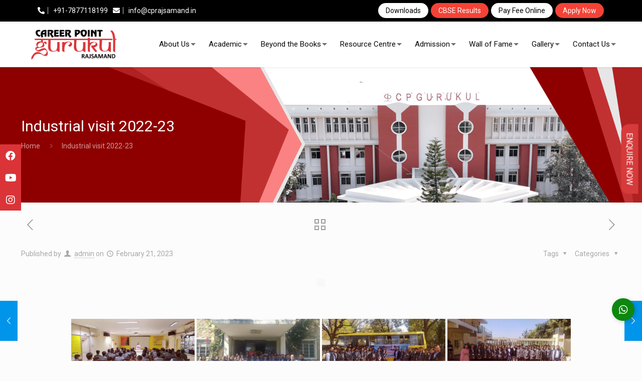

--- FILE ---
content_type: text/html; charset=UTF-8
request_url: https://cprajsamand.in/leads/lead-form/
body_size: 12682
content:
<!DOCTYPE html>
<html lang="en">

<head>
    <meta charset="UTF-8">
    <meta name="viewport" content="width=device-width, initial-scale=1.0">
    <title>Lead Form</title>
    <link href="https://cdn.jsdelivr.net/npm/bootstrap@5.0.2/dist/css/bootstrap.min.css" rel="stylesheet"
        integrity="sha384-EVSTQN3/azprG1Anm3QDgpJLIm9Nao0Yz1ztcQTwFspd3yD65VohhpuuCOmLASjC" crossorigin="anonymous">
    <script src="https://code.jquery.com/jquery-3.7.1.min.js"
        integrity="sha256-/JqT3SQfawRcv/BIHPThkBvs0OEvtFFmqPF/lYI/Cxo=" crossorigin="anonymous"></script>
    <script src="https://cdn.jsdelivr.net/npm/bootstrap@5.0.2/dist/js/bootstrap.bundle.min.js"
        integrity="sha384-MrcW6ZMFYlzcLA8Nl+NtUVF0sA7MsXsP1UyJoMp4YLEuNSfAP+JcXn/tWtIaxVXM" crossorigin="anonymous">
    </script>

    <link href="https://cdn.jsdelivr.net/npm/select2@4.1.0-rc.0/dist/css/select2.min.css" rel="stylesheet" />
    <script src="https://cdn.jsdelivr.net/npm/select2@4.1.0-rc.0/dist/js/select2.min.js"></script>
    <meta content="UnAycVhtKtuJbFPIWdls22JA0vcXH9WyhQkE5aYz" name="csrf-token" />
</head>

<body>


    <style>
        @font-face {
            font-family: "Renfrew";
            src: url('https://cprajsamand.in/leads/Renfrew.ttf') format('truetype');
        }

        .form-sec,
        body .form-sec {
            position: fixed;
            width: 330px !important;
        }

        h3.card-header {
            background-color: #3F51B5;
            padding: 15px;
            color: #fff;
        }

        .card.lead_form {
            border: 0;
        }

        .card.lead_form .card-body {
            background-color: #eef0fc;
        }

        .admission_popup_container {
            border-radius: 15px;
            overflow: hidden;
        }



        .lead_form .form-control {
            height: 36px !important;
            padding: 2px 6px;
            border: 0 !important;
            padding: 2px 13px;
            margin-bottom: 4px;
            border-radius: 40px;
        }

        button#submitForm {
            border-radius: 40px;
            min-width: 106px;
        }
    </style>
    <div class="card lead_form">
        <h3 class="card-header text-center">Enquiry Form </h3>
        <div class="card-body">

            <form action="" id="leadForm">
                <div class="row">
                    
                    <span class="alert d-none col-md-12" id="message">

                    </span>
                    
                    <div class=" col-6">
                        <label for="studentName">Student Name</label>
                        <input type="text" name="studentName" id="studentName" class="form-control">
                    </div>
                    <div class="col-6 col-lg-6">
                        <label for="email">Email</label>
                        <input type="email" name="email" id="email" class="form-control">
                    </div>
                    <div class="col-md-6 col-lg-6">
                        <label for="mobile">Mobile</label>
                        <input type="text" name="mobile" id="mobile" class="form-control">
                    </div>
                    <div class="col-md-12 col-lg-6">
                        <label for="class">Class</label>
                        <select name="class" id="class" class="form-control">
                            <option value=""> Select Class</option>
                            <option value="1">Nursery</option>
                            <option value="2">LKG</option>
                            <option value="3">UKG</option>
                            <option value="4">I</option>
                            <option value="5">II</option>
                            <option value="6">III</option>
                            <option value="7">IV</option>
                            <option value="8">V</option>
                            <option value="9">VI</option>
                            <option value="10">VII</option>
                            <option value="11">VIII</option>
                            <option value="12">IX</option>
                            <option value="13">X</option>
                            <option value="14">XI</option>
                            <option value="15">XII</option>
                        </select>
                    </div>
                    
                        <div class="col-md-12 col-lg-6">
                            <label for="state">State</label>
                            <select name="state" id="state" class="form-control">
                                <option value=""> Select State</option>
                                                                    <option value="1">Andhra Pradesh</option>
                                                                    <option value="2">Arunachal Pradesh</option>
                                                                    <option value="3">Assam</option>
                                                                    <option value="4">Bihar</option>
                                                                    <option value="5">Chhattisgarh</option>
                                                                    <option value="6">Goa</option>
                                                                    <option value="7">Gujarat</option>
                                                                    <option value="8">Haryana</option>
                                                                    <option value="9">Himachal Pradesh</option>
                                                                    <option value="10">Jammu and Kashmir</option>
                                                                    <option value="11">Jharkhand</option>
                                                                    <option value="12">Karnataka</option>
                                                                    <option value="13">Kerala</option>
                                                                    <option value="14">Madhya Pradesh</option>
                                                                    <option value="15">Maharashtra</option>
                                                                    <option value="16">Manipur</option>
                                                                    <option value="17">Meghalaya</option>
                                                                    <option value="18">Mizoram</option>
                                                                    <option value="19">Nagaland</option>
                                                                    <option value="20">Odisha</option>
                                                                    <option value="21">Punjab</option>
                                                                    <option value="22">Rajasthan</option>
                                                                    <option value="23">Sikkim</option>
                                                                    <option value="24">Tamil Nadu</option>
                                                                    <option value="25">Telangana</option>
                                                                    <option value="26">Tripura</option>
                                                                    <option value="27">Uttarakhand</option>
                                                                    <option value="28">Uttar Pradesh</option>
                                                                    <option value="29">West Bengal</option>
                                                                    <option value="30">Andaman and Nicobar
</option>
                                                                    <option value="31">Chandigarh</option>
                                                                    <option value="32">Dadra and Nagar Haveli</option>
                                                                    <option value="33">Daman and Diu</option>
                                                                    <option value="34">Delhi</option>
                                                                    <option value="35">Lakshadweep</option>
                                                                    <option value="36">Puducherry</option>
                                
                            </select>
                        </div>
                        <div class="col-md-12 col-lg-6">
                            <label for="city">City</label>
                            <select name="city" id="city" class="form-control">
                                <option value=""> Select City</option>

                            </select>
                        </div>
                    
                    <div class="col-md-12 col-lg-6 mt-4">
                                                    <div class="g-recaptcha" data-sitekey="6LdOYE4pAAAAADDYY6kMKdG_cawAr2n5FiVaSmoS">
                            </div>
                                            </div>
                </div>
            </form>
            <div class="col-md-12 text-center">
                <button id="submitForm" class="btn btn-primary">Submit</button>
            </div>


        </div>
    </div>
</body>
<script src='https://www.google.com/recaptcha/api.js'></script>
<script>
    $(document)
        .ready(function() {
            $.ajaxSetup({
                headers: {
                    "X-CSRF-TOKEN": $('meta[name="csrf-token"]').attr("content")
                }
            });
            // $("#class").select2();
            // $("#state").select2();
            // $("#city").select2();

            $(document).on('change', '#state', function() {
                $.ajax({
                    type: "POST",
                    url: "https://cprajsamand.in/leads/get-cities",
                    dataType: 'json',
                    data: {
                        state: $(this).val(),
                    },
                    success: function(response) {
                        if (response.status) {
                            $("#city").html(response.option);
                        }
                    }
                })
            });
            $(document).on('click', '#submitForm', function() {
                $.ajax({
                    type: "POST",
                    url: "https://cprajsamand.in/leads/handle-lead",
                    dataType: 'json',
                    data: $("#leadForm").serialize(),
                    beforeSend: function() {
                        $(".is-invalid").removeClass("is-invalid");
                        $(".fv-plugins-message-container").remove();
                        $("#submitForm").attr('disabled', true);
                    },
                    error: function(response) {
                        // console.log(response);
                        $(".is-invalid").removeClass("is-invalid");
                        $(".fv-plugins-message-container").remove();
                        var erroJson = JSON.parse(response.responseText);
                        for (var err in erroJson) {
                            for (var errstr of erroJson[err])
                                $("#" + err + "").addClass("is-invalid");
                            $("#" + err + "").after(
                                "<div class='fv-plugins-message-container invalid-feedback'>" +
                                errstr + "</div>");
                        }
                        $("#submitForm").removeAttr('disabled');
                    },
                    success: function(response) {
                        if (response.status) {
                            $("#message").addClass('alert-success');
                            $("#message").removeClass('alert-danger');
                            $("#message").removeClass('d-none');
                            $("#leadForm").trigger('reset');
                            $("#message").text(response.message);

                        } else {
                            $("#message").addClass('alert-danger');
                            $("#message").removeClass('alert-success');
                            $("#message").removeClass('d-none');
                            $("#message").text(response.message);
                        }
                    }
                })
            });
        })
</script>

</html>


--- FILE ---
content_type: text/html; charset=utf-8
request_url: https://www.google.com/recaptcha/api2/anchor?ar=1&k=6LdOYE4pAAAAADDYY6kMKdG_cawAr2n5FiVaSmoS&co=aHR0cHM6Ly9jcHJhanNhbWFuZC5pbjo0NDM.&hl=en&v=PoyoqOPhxBO7pBk68S4YbpHZ&size=normal&anchor-ms=20000&execute-ms=30000&cb=dvpgenbqylxu
body_size: 49634
content:
<!DOCTYPE HTML><html dir="ltr" lang="en"><head><meta http-equiv="Content-Type" content="text/html; charset=UTF-8">
<meta http-equiv="X-UA-Compatible" content="IE=edge">
<title>reCAPTCHA</title>
<style type="text/css">
/* cyrillic-ext */
@font-face {
  font-family: 'Roboto';
  font-style: normal;
  font-weight: 400;
  font-stretch: 100%;
  src: url(//fonts.gstatic.com/s/roboto/v48/KFO7CnqEu92Fr1ME7kSn66aGLdTylUAMa3GUBHMdazTgWw.woff2) format('woff2');
  unicode-range: U+0460-052F, U+1C80-1C8A, U+20B4, U+2DE0-2DFF, U+A640-A69F, U+FE2E-FE2F;
}
/* cyrillic */
@font-face {
  font-family: 'Roboto';
  font-style: normal;
  font-weight: 400;
  font-stretch: 100%;
  src: url(//fonts.gstatic.com/s/roboto/v48/KFO7CnqEu92Fr1ME7kSn66aGLdTylUAMa3iUBHMdazTgWw.woff2) format('woff2');
  unicode-range: U+0301, U+0400-045F, U+0490-0491, U+04B0-04B1, U+2116;
}
/* greek-ext */
@font-face {
  font-family: 'Roboto';
  font-style: normal;
  font-weight: 400;
  font-stretch: 100%;
  src: url(//fonts.gstatic.com/s/roboto/v48/KFO7CnqEu92Fr1ME7kSn66aGLdTylUAMa3CUBHMdazTgWw.woff2) format('woff2');
  unicode-range: U+1F00-1FFF;
}
/* greek */
@font-face {
  font-family: 'Roboto';
  font-style: normal;
  font-weight: 400;
  font-stretch: 100%;
  src: url(//fonts.gstatic.com/s/roboto/v48/KFO7CnqEu92Fr1ME7kSn66aGLdTylUAMa3-UBHMdazTgWw.woff2) format('woff2');
  unicode-range: U+0370-0377, U+037A-037F, U+0384-038A, U+038C, U+038E-03A1, U+03A3-03FF;
}
/* math */
@font-face {
  font-family: 'Roboto';
  font-style: normal;
  font-weight: 400;
  font-stretch: 100%;
  src: url(//fonts.gstatic.com/s/roboto/v48/KFO7CnqEu92Fr1ME7kSn66aGLdTylUAMawCUBHMdazTgWw.woff2) format('woff2');
  unicode-range: U+0302-0303, U+0305, U+0307-0308, U+0310, U+0312, U+0315, U+031A, U+0326-0327, U+032C, U+032F-0330, U+0332-0333, U+0338, U+033A, U+0346, U+034D, U+0391-03A1, U+03A3-03A9, U+03B1-03C9, U+03D1, U+03D5-03D6, U+03F0-03F1, U+03F4-03F5, U+2016-2017, U+2034-2038, U+203C, U+2040, U+2043, U+2047, U+2050, U+2057, U+205F, U+2070-2071, U+2074-208E, U+2090-209C, U+20D0-20DC, U+20E1, U+20E5-20EF, U+2100-2112, U+2114-2115, U+2117-2121, U+2123-214F, U+2190, U+2192, U+2194-21AE, U+21B0-21E5, U+21F1-21F2, U+21F4-2211, U+2213-2214, U+2216-22FF, U+2308-230B, U+2310, U+2319, U+231C-2321, U+2336-237A, U+237C, U+2395, U+239B-23B7, U+23D0, U+23DC-23E1, U+2474-2475, U+25AF, U+25B3, U+25B7, U+25BD, U+25C1, U+25CA, U+25CC, U+25FB, U+266D-266F, U+27C0-27FF, U+2900-2AFF, U+2B0E-2B11, U+2B30-2B4C, U+2BFE, U+3030, U+FF5B, U+FF5D, U+1D400-1D7FF, U+1EE00-1EEFF;
}
/* symbols */
@font-face {
  font-family: 'Roboto';
  font-style: normal;
  font-weight: 400;
  font-stretch: 100%;
  src: url(//fonts.gstatic.com/s/roboto/v48/KFO7CnqEu92Fr1ME7kSn66aGLdTylUAMaxKUBHMdazTgWw.woff2) format('woff2');
  unicode-range: U+0001-000C, U+000E-001F, U+007F-009F, U+20DD-20E0, U+20E2-20E4, U+2150-218F, U+2190, U+2192, U+2194-2199, U+21AF, U+21E6-21F0, U+21F3, U+2218-2219, U+2299, U+22C4-22C6, U+2300-243F, U+2440-244A, U+2460-24FF, U+25A0-27BF, U+2800-28FF, U+2921-2922, U+2981, U+29BF, U+29EB, U+2B00-2BFF, U+4DC0-4DFF, U+FFF9-FFFB, U+10140-1018E, U+10190-1019C, U+101A0, U+101D0-101FD, U+102E0-102FB, U+10E60-10E7E, U+1D2C0-1D2D3, U+1D2E0-1D37F, U+1F000-1F0FF, U+1F100-1F1AD, U+1F1E6-1F1FF, U+1F30D-1F30F, U+1F315, U+1F31C, U+1F31E, U+1F320-1F32C, U+1F336, U+1F378, U+1F37D, U+1F382, U+1F393-1F39F, U+1F3A7-1F3A8, U+1F3AC-1F3AF, U+1F3C2, U+1F3C4-1F3C6, U+1F3CA-1F3CE, U+1F3D4-1F3E0, U+1F3ED, U+1F3F1-1F3F3, U+1F3F5-1F3F7, U+1F408, U+1F415, U+1F41F, U+1F426, U+1F43F, U+1F441-1F442, U+1F444, U+1F446-1F449, U+1F44C-1F44E, U+1F453, U+1F46A, U+1F47D, U+1F4A3, U+1F4B0, U+1F4B3, U+1F4B9, U+1F4BB, U+1F4BF, U+1F4C8-1F4CB, U+1F4D6, U+1F4DA, U+1F4DF, U+1F4E3-1F4E6, U+1F4EA-1F4ED, U+1F4F7, U+1F4F9-1F4FB, U+1F4FD-1F4FE, U+1F503, U+1F507-1F50B, U+1F50D, U+1F512-1F513, U+1F53E-1F54A, U+1F54F-1F5FA, U+1F610, U+1F650-1F67F, U+1F687, U+1F68D, U+1F691, U+1F694, U+1F698, U+1F6AD, U+1F6B2, U+1F6B9-1F6BA, U+1F6BC, U+1F6C6-1F6CF, U+1F6D3-1F6D7, U+1F6E0-1F6EA, U+1F6F0-1F6F3, U+1F6F7-1F6FC, U+1F700-1F7FF, U+1F800-1F80B, U+1F810-1F847, U+1F850-1F859, U+1F860-1F887, U+1F890-1F8AD, U+1F8B0-1F8BB, U+1F8C0-1F8C1, U+1F900-1F90B, U+1F93B, U+1F946, U+1F984, U+1F996, U+1F9E9, U+1FA00-1FA6F, U+1FA70-1FA7C, U+1FA80-1FA89, U+1FA8F-1FAC6, U+1FACE-1FADC, U+1FADF-1FAE9, U+1FAF0-1FAF8, U+1FB00-1FBFF;
}
/* vietnamese */
@font-face {
  font-family: 'Roboto';
  font-style: normal;
  font-weight: 400;
  font-stretch: 100%;
  src: url(//fonts.gstatic.com/s/roboto/v48/KFO7CnqEu92Fr1ME7kSn66aGLdTylUAMa3OUBHMdazTgWw.woff2) format('woff2');
  unicode-range: U+0102-0103, U+0110-0111, U+0128-0129, U+0168-0169, U+01A0-01A1, U+01AF-01B0, U+0300-0301, U+0303-0304, U+0308-0309, U+0323, U+0329, U+1EA0-1EF9, U+20AB;
}
/* latin-ext */
@font-face {
  font-family: 'Roboto';
  font-style: normal;
  font-weight: 400;
  font-stretch: 100%;
  src: url(//fonts.gstatic.com/s/roboto/v48/KFO7CnqEu92Fr1ME7kSn66aGLdTylUAMa3KUBHMdazTgWw.woff2) format('woff2');
  unicode-range: U+0100-02BA, U+02BD-02C5, U+02C7-02CC, U+02CE-02D7, U+02DD-02FF, U+0304, U+0308, U+0329, U+1D00-1DBF, U+1E00-1E9F, U+1EF2-1EFF, U+2020, U+20A0-20AB, U+20AD-20C0, U+2113, U+2C60-2C7F, U+A720-A7FF;
}
/* latin */
@font-face {
  font-family: 'Roboto';
  font-style: normal;
  font-weight: 400;
  font-stretch: 100%;
  src: url(//fonts.gstatic.com/s/roboto/v48/KFO7CnqEu92Fr1ME7kSn66aGLdTylUAMa3yUBHMdazQ.woff2) format('woff2');
  unicode-range: U+0000-00FF, U+0131, U+0152-0153, U+02BB-02BC, U+02C6, U+02DA, U+02DC, U+0304, U+0308, U+0329, U+2000-206F, U+20AC, U+2122, U+2191, U+2193, U+2212, U+2215, U+FEFF, U+FFFD;
}
/* cyrillic-ext */
@font-face {
  font-family: 'Roboto';
  font-style: normal;
  font-weight: 500;
  font-stretch: 100%;
  src: url(//fonts.gstatic.com/s/roboto/v48/KFO7CnqEu92Fr1ME7kSn66aGLdTylUAMa3GUBHMdazTgWw.woff2) format('woff2');
  unicode-range: U+0460-052F, U+1C80-1C8A, U+20B4, U+2DE0-2DFF, U+A640-A69F, U+FE2E-FE2F;
}
/* cyrillic */
@font-face {
  font-family: 'Roboto';
  font-style: normal;
  font-weight: 500;
  font-stretch: 100%;
  src: url(//fonts.gstatic.com/s/roboto/v48/KFO7CnqEu92Fr1ME7kSn66aGLdTylUAMa3iUBHMdazTgWw.woff2) format('woff2');
  unicode-range: U+0301, U+0400-045F, U+0490-0491, U+04B0-04B1, U+2116;
}
/* greek-ext */
@font-face {
  font-family: 'Roboto';
  font-style: normal;
  font-weight: 500;
  font-stretch: 100%;
  src: url(//fonts.gstatic.com/s/roboto/v48/KFO7CnqEu92Fr1ME7kSn66aGLdTylUAMa3CUBHMdazTgWw.woff2) format('woff2');
  unicode-range: U+1F00-1FFF;
}
/* greek */
@font-face {
  font-family: 'Roboto';
  font-style: normal;
  font-weight: 500;
  font-stretch: 100%;
  src: url(//fonts.gstatic.com/s/roboto/v48/KFO7CnqEu92Fr1ME7kSn66aGLdTylUAMa3-UBHMdazTgWw.woff2) format('woff2');
  unicode-range: U+0370-0377, U+037A-037F, U+0384-038A, U+038C, U+038E-03A1, U+03A3-03FF;
}
/* math */
@font-face {
  font-family: 'Roboto';
  font-style: normal;
  font-weight: 500;
  font-stretch: 100%;
  src: url(//fonts.gstatic.com/s/roboto/v48/KFO7CnqEu92Fr1ME7kSn66aGLdTylUAMawCUBHMdazTgWw.woff2) format('woff2');
  unicode-range: U+0302-0303, U+0305, U+0307-0308, U+0310, U+0312, U+0315, U+031A, U+0326-0327, U+032C, U+032F-0330, U+0332-0333, U+0338, U+033A, U+0346, U+034D, U+0391-03A1, U+03A3-03A9, U+03B1-03C9, U+03D1, U+03D5-03D6, U+03F0-03F1, U+03F4-03F5, U+2016-2017, U+2034-2038, U+203C, U+2040, U+2043, U+2047, U+2050, U+2057, U+205F, U+2070-2071, U+2074-208E, U+2090-209C, U+20D0-20DC, U+20E1, U+20E5-20EF, U+2100-2112, U+2114-2115, U+2117-2121, U+2123-214F, U+2190, U+2192, U+2194-21AE, U+21B0-21E5, U+21F1-21F2, U+21F4-2211, U+2213-2214, U+2216-22FF, U+2308-230B, U+2310, U+2319, U+231C-2321, U+2336-237A, U+237C, U+2395, U+239B-23B7, U+23D0, U+23DC-23E1, U+2474-2475, U+25AF, U+25B3, U+25B7, U+25BD, U+25C1, U+25CA, U+25CC, U+25FB, U+266D-266F, U+27C0-27FF, U+2900-2AFF, U+2B0E-2B11, U+2B30-2B4C, U+2BFE, U+3030, U+FF5B, U+FF5D, U+1D400-1D7FF, U+1EE00-1EEFF;
}
/* symbols */
@font-face {
  font-family: 'Roboto';
  font-style: normal;
  font-weight: 500;
  font-stretch: 100%;
  src: url(//fonts.gstatic.com/s/roboto/v48/KFO7CnqEu92Fr1ME7kSn66aGLdTylUAMaxKUBHMdazTgWw.woff2) format('woff2');
  unicode-range: U+0001-000C, U+000E-001F, U+007F-009F, U+20DD-20E0, U+20E2-20E4, U+2150-218F, U+2190, U+2192, U+2194-2199, U+21AF, U+21E6-21F0, U+21F3, U+2218-2219, U+2299, U+22C4-22C6, U+2300-243F, U+2440-244A, U+2460-24FF, U+25A0-27BF, U+2800-28FF, U+2921-2922, U+2981, U+29BF, U+29EB, U+2B00-2BFF, U+4DC0-4DFF, U+FFF9-FFFB, U+10140-1018E, U+10190-1019C, U+101A0, U+101D0-101FD, U+102E0-102FB, U+10E60-10E7E, U+1D2C0-1D2D3, U+1D2E0-1D37F, U+1F000-1F0FF, U+1F100-1F1AD, U+1F1E6-1F1FF, U+1F30D-1F30F, U+1F315, U+1F31C, U+1F31E, U+1F320-1F32C, U+1F336, U+1F378, U+1F37D, U+1F382, U+1F393-1F39F, U+1F3A7-1F3A8, U+1F3AC-1F3AF, U+1F3C2, U+1F3C4-1F3C6, U+1F3CA-1F3CE, U+1F3D4-1F3E0, U+1F3ED, U+1F3F1-1F3F3, U+1F3F5-1F3F7, U+1F408, U+1F415, U+1F41F, U+1F426, U+1F43F, U+1F441-1F442, U+1F444, U+1F446-1F449, U+1F44C-1F44E, U+1F453, U+1F46A, U+1F47D, U+1F4A3, U+1F4B0, U+1F4B3, U+1F4B9, U+1F4BB, U+1F4BF, U+1F4C8-1F4CB, U+1F4D6, U+1F4DA, U+1F4DF, U+1F4E3-1F4E6, U+1F4EA-1F4ED, U+1F4F7, U+1F4F9-1F4FB, U+1F4FD-1F4FE, U+1F503, U+1F507-1F50B, U+1F50D, U+1F512-1F513, U+1F53E-1F54A, U+1F54F-1F5FA, U+1F610, U+1F650-1F67F, U+1F687, U+1F68D, U+1F691, U+1F694, U+1F698, U+1F6AD, U+1F6B2, U+1F6B9-1F6BA, U+1F6BC, U+1F6C6-1F6CF, U+1F6D3-1F6D7, U+1F6E0-1F6EA, U+1F6F0-1F6F3, U+1F6F7-1F6FC, U+1F700-1F7FF, U+1F800-1F80B, U+1F810-1F847, U+1F850-1F859, U+1F860-1F887, U+1F890-1F8AD, U+1F8B0-1F8BB, U+1F8C0-1F8C1, U+1F900-1F90B, U+1F93B, U+1F946, U+1F984, U+1F996, U+1F9E9, U+1FA00-1FA6F, U+1FA70-1FA7C, U+1FA80-1FA89, U+1FA8F-1FAC6, U+1FACE-1FADC, U+1FADF-1FAE9, U+1FAF0-1FAF8, U+1FB00-1FBFF;
}
/* vietnamese */
@font-face {
  font-family: 'Roboto';
  font-style: normal;
  font-weight: 500;
  font-stretch: 100%;
  src: url(//fonts.gstatic.com/s/roboto/v48/KFO7CnqEu92Fr1ME7kSn66aGLdTylUAMa3OUBHMdazTgWw.woff2) format('woff2');
  unicode-range: U+0102-0103, U+0110-0111, U+0128-0129, U+0168-0169, U+01A0-01A1, U+01AF-01B0, U+0300-0301, U+0303-0304, U+0308-0309, U+0323, U+0329, U+1EA0-1EF9, U+20AB;
}
/* latin-ext */
@font-face {
  font-family: 'Roboto';
  font-style: normal;
  font-weight: 500;
  font-stretch: 100%;
  src: url(//fonts.gstatic.com/s/roboto/v48/KFO7CnqEu92Fr1ME7kSn66aGLdTylUAMa3KUBHMdazTgWw.woff2) format('woff2');
  unicode-range: U+0100-02BA, U+02BD-02C5, U+02C7-02CC, U+02CE-02D7, U+02DD-02FF, U+0304, U+0308, U+0329, U+1D00-1DBF, U+1E00-1E9F, U+1EF2-1EFF, U+2020, U+20A0-20AB, U+20AD-20C0, U+2113, U+2C60-2C7F, U+A720-A7FF;
}
/* latin */
@font-face {
  font-family: 'Roboto';
  font-style: normal;
  font-weight: 500;
  font-stretch: 100%;
  src: url(//fonts.gstatic.com/s/roboto/v48/KFO7CnqEu92Fr1ME7kSn66aGLdTylUAMa3yUBHMdazQ.woff2) format('woff2');
  unicode-range: U+0000-00FF, U+0131, U+0152-0153, U+02BB-02BC, U+02C6, U+02DA, U+02DC, U+0304, U+0308, U+0329, U+2000-206F, U+20AC, U+2122, U+2191, U+2193, U+2212, U+2215, U+FEFF, U+FFFD;
}
/* cyrillic-ext */
@font-face {
  font-family: 'Roboto';
  font-style: normal;
  font-weight: 900;
  font-stretch: 100%;
  src: url(//fonts.gstatic.com/s/roboto/v48/KFO7CnqEu92Fr1ME7kSn66aGLdTylUAMa3GUBHMdazTgWw.woff2) format('woff2');
  unicode-range: U+0460-052F, U+1C80-1C8A, U+20B4, U+2DE0-2DFF, U+A640-A69F, U+FE2E-FE2F;
}
/* cyrillic */
@font-face {
  font-family: 'Roboto';
  font-style: normal;
  font-weight: 900;
  font-stretch: 100%;
  src: url(//fonts.gstatic.com/s/roboto/v48/KFO7CnqEu92Fr1ME7kSn66aGLdTylUAMa3iUBHMdazTgWw.woff2) format('woff2');
  unicode-range: U+0301, U+0400-045F, U+0490-0491, U+04B0-04B1, U+2116;
}
/* greek-ext */
@font-face {
  font-family: 'Roboto';
  font-style: normal;
  font-weight: 900;
  font-stretch: 100%;
  src: url(//fonts.gstatic.com/s/roboto/v48/KFO7CnqEu92Fr1ME7kSn66aGLdTylUAMa3CUBHMdazTgWw.woff2) format('woff2');
  unicode-range: U+1F00-1FFF;
}
/* greek */
@font-face {
  font-family: 'Roboto';
  font-style: normal;
  font-weight: 900;
  font-stretch: 100%;
  src: url(//fonts.gstatic.com/s/roboto/v48/KFO7CnqEu92Fr1ME7kSn66aGLdTylUAMa3-UBHMdazTgWw.woff2) format('woff2');
  unicode-range: U+0370-0377, U+037A-037F, U+0384-038A, U+038C, U+038E-03A1, U+03A3-03FF;
}
/* math */
@font-face {
  font-family: 'Roboto';
  font-style: normal;
  font-weight: 900;
  font-stretch: 100%;
  src: url(//fonts.gstatic.com/s/roboto/v48/KFO7CnqEu92Fr1ME7kSn66aGLdTylUAMawCUBHMdazTgWw.woff2) format('woff2');
  unicode-range: U+0302-0303, U+0305, U+0307-0308, U+0310, U+0312, U+0315, U+031A, U+0326-0327, U+032C, U+032F-0330, U+0332-0333, U+0338, U+033A, U+0346, U+034D, U+0391-03A1, U+03A3-03A9, U+03B1-03C9, U+03D1, U+03D5-03D6, U+03F0-03F1, U+03F4-03F5, U+2016-2017, U+2034-2038, U+203C, U+2040, U+2043, U+2047, U+2050, U+2057, U+205F, U+2070-2071, U+2074-208E, U+2090-209C, U+20D0-20DC, U+20E1, U+20E5-20EF, U+2100-2112, U+2114-2115, U+2117-2121, U+2123-214F, U+2190, U+2192, U+2194-21AE, U+21B0-21E5, U+21F1-21F2, U+21F4-2211, U+2213-2214, U+2216-22FF, U+2308-230B, U+2310, U+2319, U+231C-2321, U+2336-237A, U+237C, U+2395, U+239B-23B7, U+23D0, U+23DC-23E1, U+2474-2475, U+25AF, U+25B3, U+25B7, U+25BD, U+25C1, U+25CA, U+25CC, U+25FB, U+266D-266F, U+27C0-27FF, U+2900-2AFF, U+2B0E-2B11, U+2B30-2B4C, U+2BFE, U+3030, U+FF5B, U+FF5D, U+1D400-1D7FF, U+1EE00-1EEFF;
}
/* symbols */
@font-face {
  font-family: 'Roboto';
  font-style: normal;
  font-weight: 900;
  font-stretch: 100%;
  src: url(//fonts.gstatic.com/s/roboto/v48/KFO7CnqEu92Fr1ME7kSn66aGLdTylUAMaxKUBHMdazTgWw.woff2) format('woff2');
  unicode-range: U+0001-000C, U+000E-001F, U+007F-009F, U+20DD-20E0, U+20E2-20E4, U+2150-218F, U+2190, U+2192, U+2194-2199, U+21AF, U+21E6-21F0, U+21F3, U+2218-2219, U+2299, U+22C4-22C6, U+2300-243F, U+2440-244A, U+2460-24FF, U+25A0-27BF, U+2800-28FF, U+2921-2922, U+2981, U+29BF, U+29EB, U+2B00-2BFF, U+4DC0-4DFF, U+FFF9-FFFB, U+10140-1018E, U+10190-1019C, U+101A0, U+101D0-101FD, U+102E0-102FB, U+10E60-10E7E, U+1D2C0-1D2D3, U+1D2E0-1D37F, U+1F000-1F0FF, U+1F100-1F1AD, U+1F1E6-1F1FF, U+1F30D-1F30F, U+1F315, U+1F31C, U+1F31E, U+1F320-1F32C, U+1F336, U+1F378, U+1F37D, U+1F382, U+1F393-1F39F, U+1F3A7-1F3A8, U+1F3AC-1F3AF, U+1F3C2, U+1F3C4-1F3C6, U+1F3CA-1F3CE, U+1F3D4-1F3E0, U+1F3ED, U+1F3F1-1F3F3, U+1F3F5-1F3F7, U+1F408, U+1F415, U+1F41F, U+1F426, U+1F43F, U+1F441-1F442, U+1F444, U+1F446-1F449, U+1F44C-1F44E, U+1F453, U+1F46A, U+1F47D, U+1F4A3, U+1F4B0, U+1F4B3, U+1F4B9, U+1F4BB, U+1F4BF, U+1F4C8-1F4CB, U+1F4D6, U+1F4DA, U+1F4DF, U+1F4E3-1F4E6, U+1F4EA-1F4ED, U+1F4F7, U+1F4F9-1F4FB, U+1F4FD-1F4FE, U+1F503, U+1F507-1F50B, U+1F50D, U+1F512-1F513, U+1F53E-1F54A, U+1F54F-1F5FA, U+1F610, U+1F650-1F67F, U+1F687, U+1F68D, U+1F691, U+1F694, U+1F698, U+1F6AD, U+1F6B2, U+1F6B9-1F6BA, U+1F6BC, U+1F6C6-1F6CF, U+1F6D3-1F6D7, U+1F6E0-1F6EA, U+1F6F0-1F6F3, U+1F6F7-1F6FC, U+1F700-1F7FF, U+1F800-1F80B, U+1F810-1F847, U+1F850-1F859, U+1F860-1F887, U+1F890-1F8AD, U+1F8B0-1F8BB, U+1F8C0-1F8C1, U+1F900-1F90B, U+1F93B, U+1F946, U+1F984, U+1F996, U+1F9E9, U+1FA00-1FA6F, U+1FA70-1FA7C, U+1FA80-1FA89, U+1FA8F-1FAC6, U+1FACE-1FADC, U+1FADF-1FAE9, U+1FAF0-1FAF8, U+1FB00-1FBFF;
}
/* vietnamese */
@font-face {
  font-family: 'Roboto';
  font-style: normal;
  font-weight: 900;
  font-stretch: 100%;
  src: url(//fonts.gstatic.com/s/roboto/v48/KFO7CnqEu92Fr1ME7kSn66aGLdTylUAMa3OUBHMdazTgWw.woff2) format('woff2');
  unicode-range: U+0102-0103, U+0110-0111, U+0128-0129, U+0168-0169, U+01A0-01A1, U+01AF-01B0, U+0300-0301, U+0303-0304, U+0308-0309, U+0323, U+0329, U+1EA0-1EF9, U+20AB;
}
/* latin-ext */
@font-face {
  font-family: 'Roboto';
  font-style: normal;
  font-weight: 900;
  font-stretch: 100%;
  src: url(//fonts.gstatic.com/s/roboto/v48/KFO7CnqEu92Fr1ME7kSn66aGLdTylUAMa3KUBHMdazTgWw.woff2) format('woff2');
  unicode-range: U+0100-02BA, U+02BD-02C5, U+02C7-02CC, U+02CE-02D7, U+02DD-02FF, U+0304, U+0308, U+0329, U+1D00-1DBF, U+1E00-1E9F, U+1EF2-1EFF, U+2020, U+20A0-20AB, U+20AD-20C0, U+2113, U+2C60-2C7F, U+A720-A7FF;
}
/* latin */
@font-face {
  font-family: 'Roboto';
  font-style: normal;
  font-weight: 900;
  font-stretch: 100%;
  src: url(//fonts.gstatic.com/s/roboto/v48/KFO7CnqEu92Fr1ME7kSn66aGLdTylUAMa3yUBHMdazQ.woff2) format('woff2');
  unicode-range: U+0000-00FF, U+0131, U+0152-0153, U+02BB-02BC, U+02C6, U+02DA, U+02DC, U+0304, U+0308, U+0329, U+2000-206F, U+20AC, U+2122, U+2191, U+2193, U+2212, U+2215, U+FEFF, U+FFFD;
}

</style>
<link rel="stylesheet" type="text/css" href="https://www.gstatic.com/recaptcha/releases/PoyoqOPhxBO7pBk68S4YbpHZ/styles__ltr.css">
<script nonce="fuNmrUHVab_BCiLI7l5Q7A" type="text/javascript">window['__recaptcha_api'] = 'https://www.google.com/recaptcha/api2/';</script>
<script type="text/javascript" src="https://www.gstatic.com/recaptcha/releases/PoyoqOPhxBO7pBk68S4YbpHZ/recaptcha__en.js" nonce="fuNmrUHVab_BCiLI7l5Q7A">
      
    </script></head>
<body><div id="rc-anchor-alert" class="rc-anchor-alert"></div>
<input type="hidden" id="recaptcha-token" value="[base64]">
<script type="text/javascript" nonce="fuNmrUHVab_BCiLI7l5Q7A">
      recaptcha.anchor.Main.init("[\x22ainput\x22,[\x22bgdata\x22,\x22\x22,\[base64]/[base64]/[base64]/ZyhXLGgpOnEoW04sMjEsbF0sVywwKSxoKSxmYWxzZSxmYWxzZSl9Y2F0Y2goayl7RygzNTgsVyk/[base64]/[base64]/[base64]/[base64]/[base64]/[base64]/[base64]/bmV3IEJbT10oRFswXSk6dz09Mj9uZXcgQltPXShEWzBdLERbMV0pOnc9PTM/bmV3IEJbT10oRFswXSxEWzFdLERbMl0pOnc9PTQ/[base64]/[base64]/[base64]/[base64]/[base64]\\u003d\x22,\[base64]\x22,\x22GjvCnRFtIMO2wr1mNsOGwqtqJcKKw4FywrRJHMO/woTDocKNZjkzw7TDscKhHznDpFvCuMOANRHDmjxvCWh9w5fCg0PDkAnDnSsDfnvDvz7CpGhUaBQtw7TDpMORYF7DiWNtCBxkZcO8wqPDlm57w5MLw6Uxw5EtwrzCscKHEBfDicKRwpo0woPDoUIgw6NfKkIQQ23CpHTCsn4qw7snYcOPHAUiw4/Cr8OZwr7DmD8PO8Ozw69Dbl03wqjCmcKgwrfDisO7w5bClcOxw5TDgcKFXmVVwqnCmRB7PAXDgMOkHsOtw5PDvcOiw6tAw7DCvMK8wozCu8KNDl/CuTd/w7LCg2bComHDiMOsw7EyccKRWsKgEEjClC0Bw5HCm8ORwpRjw6vDrMKQwoDDvkIQNcOAwofClcKow51eccO4U1TCiMO+IwbDv8KWf8KFSUdweUdAw54BY3pUQcOJfsK/w4vCrsKVw5YrZcKLQcKEEyJfF8K2w4zDuWTDkUHCvkTClGpgIcKKZsOew65jw40pwo5BICnClsKgaQfDvcKAasKuw6Zlw7htOMKkw4HCvsO0wqbDigHDg8Kcw5LCscKOYn/[base64]/DgHR6OVMxcsKuw6peQAA8IsKRbxzDg8KlLkXCs8KLL8OBOFDDpcKcw6V2JMKjw7RmwrTDrmxpw5nCg2bDhkvCp8KYw5fChzh4BMOsw7oUexfCo8KuB0wBw5MeJsORUTNbdsOkwo1YcMK3w4/Ds0HCscKuwqUQw712GsO0w5AseFkmUxRPw5QyRhnDjHAJw5bDoMKHZXIxYsKKLcK+Gi5vwrTCqVp7VBllH8KVwrnDijo0wqJyw5B7FHTDskjCvcKmCsK+wpTDu8OZwofDlcO5JgHCusK7TSrCjcOXwpNcwoTDrsKHwoJwccO9wp1Awo0Qwp3DnEA3w7JmccO/wpgFN8ORw6DCocOSw6IpwqjDqsOjQMKUw4lswr3CtREDPcOVw7A2w73CpkjCjXnDpQoCwqtfZFzCinrDoAYOwrLDvcOPdgpYw5paJmPCmcOxw4rCvQ/DuDfDrwnCrsOlwoFfw6Acw5/[base64]/[base64]/w5ZOwqULw6LCkmYNG8OCwrfDjXsRw5nCp2zCs8K4NyzChsOCanBJS285HMKjwpLDg0bCisO7w7jDrXnDosOCbjbCgkpVwoYlw4ZdwrTCpsKkwpgmMcKjfD3DgxzCpRDCtjDDpU0wwpDDisKSFQQow4E/[base64]/CrcKZw44lwpwRPALCgsOywqM9ecOEwqAgbsOwSMOtAcOzIjR/w5IbwoMaw5TDqmfCsz/DocOZwpnCicKxKMKVw4XCow7DncOKU8KES3ULT3w/FcKdwo/CrDEAw5nCpHTCsU3CpDpzw73DgcKjw7JIGCokw5LCsnzDk8OJAG4pwq9qXcKbw58Uwpdiw77DumnDlUByw7whwqUxwpXDh8Ouwo3CkMKfw4wBGsKKwqrCvS/DnsOTeV/CozbCn8OnHybCtcKnfnXCoMOSwpErKDQBwqPDglgzF8OPSsObwqHCkWXCisO8e8K1wovDgidCB1nCtxvCu8KnwpFTw7vDl8KxwqbCrDHDgMKFwofDqCo6w7jCmDrDjcKKMygQByjDnsOTez/DicKpwqEiw6PCkV4Gw7pww73CtQvCr8Klw6rCoMOORMOoHsOsLcOXI8Kww61sZcO/[base64]/CoMKzw5hJwp9lNTLDiWNLw4XCjsKGIsK1woXCu8KMwrgILMOmEMKIwrlsw70JbTs4RDrDsMOIw7vDrC/Ct0jDjknDnnYqdk86QiXCi8KJQG4Fw4/Cj8KIwrZfJcOBwpF7YwLCmWodw7zCpcOJw5PDglktcjnCtl9Dw7MTP8OKwrfCnQvDu8O2w5cpwpE+w4I0w7AuwrvDmMO9w5PCncOuBsKIw7Jlw7/CkzEGXMOdDsKjw63DgsKbwqvDpMK9eMKpw7jCiTlswpZFwq1/Uz3Dk3DDtjVjZjMmw4l1Y8O3L8KGw65NSMKpCsOXaCI5w7LCicKrw7XDlVHDjD/[base64]/w4TDmUvCmDbCnW0Nw7PCq8Kmw6LDisK6w4DCiCAAw4EhYcK+BETCsQDDiGEpwqMSBlUSW8KywrpDBH5DeljDvlvDn8KbOMKZSX/[base64]/DlMOvwq4NYcO0CsO4wo3DhcKOwqtuXmU1w44Gw5zCoCHClhAPWx0aLy/CtMKnBMOmwoJ3LcKUZsKgVBpyV8OCDzADwqdCw5UobcKvdcODwqfCp2DCnA0FA8Kjwr3DkDgde8K6LsO0X1EBw5vDlsOwP0fCosKnw40HUCrDnsKpw7FUX8KIfQjDjXhYwo5+wrfDicOdQcOTwqHCu8Kpwp3DuHVsw6zClsK1MRjDnMOIw5ReNMOASw8hf8KLRsOWwp/CqHorZcOTYsOwwp7CgV/CpsKIWcKXKRnCs8KKJcKEwp1EYg4gR8KlGMOiw77Ct8KNwrIzdsKlUsKUw4sWw5PDi8OEQ0fDpQBiw5ZwB3R3w6/DlyPDs8OyYlxxw5EBFwrDuMOzwqPCnMO6wqvChcK4worDmAApwpbCgVnCl8Kxwqk4QwTDnsOdwpvCgMKrwqMbwpLDqhEbT2bDmw3Cu14/SWHDoSoxw5PCpQwCR8OmAF5ES8KAwqHDqsOGw6nDpG8NW8KgJcOsIcO8w7N1K8KCIsOkwrnDs2bCpMONwoZyw4TCqyMzK33DjcOzwrh4AjgMwodnw40OEcKMwp7CuTkww4I+bT/DvMK7wq9XwpnDhcKxe8KNfS9aFi1HasO0w5/[base64]/YQshJMOGw447HsO4VMOwAFjDqnt0ZMKTTCfCh8O8KwrDt8OCwqTDmMKiLMOywrfDqn/[base64]/DkyLCrwFew7zDv8KkwrPCjsOSw6EMWMOsesOxEsKCM2HCrMK/NQJfwpXDl0o+wrwRBxgaImZQw6PCrsOiwrvDuMKTwoh/[base64]/CmcKcwp0CwrkkY8KjVcKJwqbCssKyQhxHwrJNfMOOGMKVw7vCqHxgF8KwwoVDOgInKMOvw5nDhkvCiMOLw4XDiMKcw7XCr8KKM8KHbx8qVW7DusKJw5EKOcOBw4XCh0XCpMOcw4nCrMKJw7TDqsKTw63CqMOhwqEuw4tLwpfDicKPPVTCocKCbxJEw5YGLxM/w5fDg1rCu0rDqcOAwpQWRCfDqzQyw5TCtH/Dn8KucsKYf8KqfhvCnMKGTivDqlA0bMKfeMOTw4YXw7NvMBd5wrF5w5szQ8OkM8KHwpA8OsOtw5rCusKJJwpSw4ZQw6zDogMkw4nCtcKIKD/[base64]/CusKXe8KHU8KKNsKKwr4dw5jDuUAcw59wMjoxw6zDtMOzwqXCtWZPZsOrw6/DssKYPsOOAcKQUjs4w6Z9w5vCiMKYw6DCtcOeFsObwrpowo8IZ8ObwpTCiHFFbsO8TsOxwo9KDXfDqH/DjHvDoRPDpsKXw55ew4/CtsKhw4JUFTHCviXDv0dMw5QaU1PCnknCmMKbw6VWPXUJw6bCmMKyw4PChsK6NSQuw4kxwrACXXtTOMOabB7CrsOJw5vCssOfwoTDiMOmw6nCiBPCmMKxJDTCuX8fEGYawoPDtcKKf8KNWcKVcmfDhMK/wowXQsKneW0qDsOrR8KhX1nCjF/[base64]/w5fChMOMw6DDlsOPw5/DmMOtw7vCrMO1MWwNRnJXw73CoCo/K8OcIsOKccKWwoNKw7vDugxaw7IHwpMJw41MYzM7w54XX2kUFcKYJcOZGWswwr7Dl8O3w6zCthsRc8KRQzrCq8KHHMKaR3HCu8OZwoAJIcOCT8Kow4oPccO2X8Oqw7Bhw6tew63DiMOmw4PDiCzCs8KUwo5XJMOvY8KLI8K7EDjDtcOfEwBSKVQfw492wp/[base64]/w7I6aj/[base64]/CollkaHLDjMOaXMKmwrBWf17Ci8K+SWccwpsXNBoCHk8yworCnsOqw5EgwqTCscKbQsKZIMK8dQ/DkcKPf8KfP8ODwo0jZi7DtsK5HsOQf8Ktwqx8by9kwo/CqgsqH8OKw6rDuMK6wpM1w4XChygkIRVVMMKIBsKcw4I/wqB3JsKUSVJuwqnCrW7CrF/[base64]/[base64]/DgcKxRcKjwrEqw5zDr8KuwpwrwojCrMOgw6pmw55EwqLDtsO4wpzClSzCiEnDmcKjSGfCmcOHG8KzworCsEfClMKfw454WcKZw4QQI8OJScKlwqBSD8KKw7XDrcOccRrCkHvDm3YzwocOeBFKKQXDkV/CjMOpIwNhw4sewrF0w7TDqcKUw4kBCMKqw59bwpQbwr/ClQHDhVDDr8K+w5HDoQzCs8O+w47DuCXChMOAYcKAHTjDhAzCt1HDj8OMCkAYwozDkcO/wrVbVjsdw5LDkyDDjsK3VxDDp8OBwrXDqMOHwr3DhMKTw6gOwqXCnhjCgTvCggPDgMKwbQfDrMKsBcOpbcO5FEtJw5vCkEDDhzwPw5rCrsOzwptKE8O7CgZKL8Kpw7Ebwr/CvsO3EsKafwlIwqrDtmDDk2k2KzHDs8OHwpM8w755wpnCuVzCqcOJYMOKwqAIEMOXM8KswrrDmWAhJsO7bkzCqCnDjzQSbMOgw6jCo2EwLsOCwqpNMcKAXTTCo8KeEMKCYsOFJS7ChsO5NcK/Rl8KOjfDr8KOJcKLwpVOB3dkw6UJXMOjw4PDi8OxZsKfwpEANH/DnxXCkQ5+dcKUAcOlwpbDtx/Dl8OXCsOWISTCtcO3LR4xRDHDmTTChMOYwrPDsBXDmUFBw6R1fEQeDVpYRsK0wq/DmR/[base64]/Dq34PwrTCpcKgw4HDkMKuwo4CwpsNOUsUdsO7w7bDpB/CnmNTRCLDg8OpYsO+wozDlMKyw4DCqMKJw67CsSJcwo1+GcKsRsO0w7vCnUY9wo08QMKMC8ODw53DpMOPwo17G8OZwoo9D8KLXChcw4bCg8Ojwq/DpFMJTXk3b8KwwqzCuzNYw4JEYMO4w7ozRMKrw6vCojtUwrQ/wrZHw5B9wrPCgGnCpsKCLD3Ck1/DjcOXKFTCgcKDP0DCksOsfR8bw5DCql/[base64]/JMOSw4PDiHNKw5NnDzEqw4fDr8KYw6HDtMKXAE3Dnk7DjsKxIjwmKXDDicKZKsObURVsDAQ2D27DuMOSRFgBF1JXwqbDvRHDg8KBw4xdw4zClGoaw6o7wqByaXDDjMOHK8OPwqHClMKsUMO9TcOMEBV8YAA/FmhXwqzCmFXCkUQeJw/[base64]/Dk8KhwotSwqVQI8O8ewrCiBPCskfDm8KDIcOLw6BiN8K4RcOgwrzCksK6G8OUXsKew7jCvWEbD8KuTjnCtkHDkkrDsGoRw7kHK2/DucKlwq7DrcKsDsKPGsKUfcKFRsKZI3lVw6omRmQLwqnCjMOsNxDDg8KlDsOrwqcOwpUqRMKTwpTCssK8A8OvPzzDtMK3GA1Rb33CvBI0w4ACw73DhsKgeMKPSMK2wpFIwpA+KHMXNybDr8OtwpvDh8K/bWRELMO3RCQCw6tfM1dTMsOnQ8OLICPDrBDDkDciwp3CvXTCjyDDt3lqw61DaGNHVMOiScKGBG4GGiEABMO9wrzDvw3DosOxw5fDrSnCocKbwocSPiXCqsK+E8O2Lmh0wop0wqfCpcOZw5LCjsKSwqBKSsOiwqA8M8K5YkVtdUbCkVnCsiLDgcOcwqzDs8Kxwq/Ci1heF8O9QSnCscKmwqB/Z0XDhkfDn0LDv8KYwqrDlMOpw5ZBG1HCrh/[base64]/fRTDvMOFw5EOwprChHRMGSbCuMKHw7kvDsK8bU/CvSHDqmYBwql7SiZSwrUzasObGmPDr1PCjcO7w4dwwpsjw4rCk3nDqcOzwoZDwrB0woQcwqk4ah3ChMK9wqwVAsO7b8K/wpodeCVvZThZXMKyw70IwpjDvHIhw6LDhhwZcsKcKMKsdsKjU8Kyw7UOScOyw55Dwo7DoTxgwr0hFcKFwrM3OmZnwqE/N2nDi3FBwpF+LsKJw4XCqcKdQVZZwpIAMDPCuTfDqsKKw4FUwqVfw5HCuQTCk8OTwqvDgMO6fwACw7bCoBvCmsOrW3fDosOUJMOowrTCgSXCosO+B8OtC3LDsnZowo/[base64]/[base64]/CrHvDgMK/w51cGD7DisKJwoDCoMOiwqnCu8Oww5NfXsOADxw3w4rDicOsGTLCln0wZcOsCXHDocKdwqptFcOhwol3w5nCnsORHxYVw6jCl8K/fmoHw4jDrCrDvFTDo8O/G8O1IwU4w7PDgCLDgRbDqRZgw4FZJsOdw6jDghkRw7Zvwoh5GMOuwopzQnjDvATCiMKhw5QABMKrw6V7w7Rew75rw5Zuwp89wpzCo8KTJwTCsFpkw6Y+wrjDoUfCj3d9w7x3wqN6w7QLwqHDrzsBaMK2RMO3w7DCn8Okwrp7wr/Dk8OTwqHDhmY3wpckw4zDrQDCnizDrkDCiiPClsOkw5rCgsOxezgawqh+w7zDq3TCoMKewqDDuhlSDWXDgsOXVUNdCsKaVgsQwp7CuBLCksKHElDCr8O4DsOyw5HClsK/[base64]/ClFvCsR0Pw6/DmjRBwo3DvcKfwrfCl8KoZsKGwp3ComTCs1bCp01Cw4DDtl7CsMKTWF4kRcO0w7jDu39rGTnDs8OYPsKiwrLDlwbDtsOENcO6PT9uU8OUCsOcRHlvHMOCDMOLw4HCq8KMwpLDuDdHw70Fwr/[base64]/Cq27Cr8KewqbDvcKyfxPCswXCvB8zUGnCjQ3ClBTChMOPFTfDmcKpw7zDt1Bqw5dRw4DCpzjCvMKKN8OGw5jCocOkwo7Cki1Yw7jDui00w5vCpMO8wqXCnk9OwoTCo2/Cj8KeAcKDw4bCkWEbwrh7WnjCu8KqwqQkwp9EXE1Sw4nDkllVwqR0wq3DjyYsMDw+w6cAwrnCsnwww5UIw6vDrHTDmMOGGMOUw6/[base64]/wqbCoMOmJsOqwr5IUw7ChjHCjMOMB8KvA8OkNw3CuxcgL8O8wr7DpcOMwooSw7rCsMKBecOdJE1LPMKMLXR1aHbCs8K1w7oMw6fDhQ7DjcOfYcOuw69BGMOuw47CnsODYynDkhzCs8KXRcO1w6LCsi/CmSo5IMOPGMKrwpfDpxTCgcKZwovCisOWwp0uIDjCmcKCPnEmdMK9wpxLw50RwqzCoGYfwpEMwqjCjFEfa3kYIX7Ci8OsecKIdQIQw7kyVsOQwoQCYsK3w7wZwrPDiV8gacKFCFRaIcKGQFTCjDTCt8K6cQDDqDc7wr12Vzdbw6/[base64]/Dk8Oxw6/[base64]/CikxbERJfWBzCpGHCjQ3DhkjCrVISXCk/cMKiKDXCgW/Cp0PDsMKZw7/Dp8O8bsKHwoERGsOsJcOGwp/ComLCiDRjEsKCwqYgHCYQTlEkBsOpeFzDt8Ozw5EBw6B3wowcFTPDmnjCrcOdw4rDqlAqw7zDiQNBw47CjEXDtwF9KAPDg8KQwrPCisK7wrlewq/DlgzCusOBw7DCtjzCrxXCssK3XxN1AcOVwptYwpXDlmJKwpd2wrZuP8Omw6wqVTzClsOPwrVNw6dNVcKeOcOwwoFlwp9Bw4NQw6rDjRPDicOkZ0jDkgFXw5LDmsONw59MKBnCk8KfwqFfw41oamXDhGd8w6rDjCxRwoYaw73ClD/Dj8KreS4DwrQLwqQ6TcO8w5NGw6bDgcKiFTEdcEcKRSkFUAPDpcOWL3xpw4fDkMOpw6PDpcOXw7xLw4jCgMOpw6DDvsOyH2Fxw7IzB8OJw7PDqz7Du8Omw44hwp96JcKHUsKednLCvsKRwr/DhxYGTRRhw5oqSMOqw4/DucOoUlFVw7BOCsO8e2TDm8K6wpEyFsOlSgbDlcK0DsOHD319EsKtCyNEJFIAw5fDm8O0bsKIwphGf1vCv0HCgMOkUxw2wqsALsOCKyPDicK4eSBhw7nCgsK6IGItEMKPwroLLidRFsK4SVHCvXbDmTV5BH/Drjh8w5lwwqQJBjcmYH/Dr8OXwqpPbMOGJjlJNsKGRGxZwqQmwpnDiHFYWmvCkjLDgcKBOsOywrjCt3FYZMOGwppNc8KFXnjDm2kUIWYVF1DCr8OCw53DpsKFwpbDl8KQcMKyZ2A/[base64]/Di8O9wrXCuMO5QsKbJ1QMOMKkw6JFMTbCunnCllLDtcK7Emw9wotmKxpre8KswpTCrMOQUkvCnQ4TXAQiYG/[base64]/DknTDgcOgPMKLw6jDuMKwN8OCwrt3w51Lw6RwKcO3w59Ew6xlTk7Cgx3Cp8OWVsKOw73DrkjDoQ5DTinDhMOkw6vCvMOLw53Dh8KNw5jDqB/[base64]/Sxs6Q1XDgcKPQWdGwq7CshLCscK9IgLDk8KfJVhRw6duwroYw7Y0w71ofcOtMknDpsKXIMKeJFFBw5XDtzbClcOFw7N6w5AZXsOew7Aqw5hQwqHDk8OEwoQYM2NRw5nDg8OkfsK/[base64]/[base64]/w6HDtcO1w6oNw7BTYCBNSMKlw7E2w4wCwpnCmjZXw6/Dt3AYwrnCqm8YLTQcbix1ZABow74eW8K2Z8KNDxLCpn3CssKVw700ainDh0h/w6zCv8KNwrTDncK0w7PDj8OIw50Gw7vChAzCvcKrF8OOwo1+wot6w6UPXcKEEBLCpiF0w7zDssK5YWfDuCsdwq5SR8ODw47CnVbChcOaMxzDisOmAFvCm8OQYSnCj2TCvUV/RsKkw5kKw7HDpC/Cq8KOwoLDtMKwaMODwrN3woHDrMOqwr1Yw6LCjcKcZ8Ocw60PWcOlIwJRw5XCo8KJwrEFE33DgmDCpz8ZdAR/w4HChsOCw5/Cs8KvTsKcw5rDjRIcHcKKwoxOwpHCqMK1ICDCgMKIw4HChTQhw6LChUp0wo44KcKvw7kiHsOaf8KUKcOUOcOLw57DjS/CsMOrDWw7FGXDmsKbZsKOFiQbQB0Pw4hLwq9ub8Ozw7g9ZzBAAMOWZ8O4w63DoTfCvsOzwrzCqSvDtijDgsK7GMOwwo5vRcKZU8KWSBLDkcOOwq/DtGV2wqDDicKlej3DoMKzwr7CsgnDkcKISHAUw6NJI8OxwqU5w4rDsBbDqCo4V8OZwpgtEcKGTW3CpBJjw6fDusO9DsKrwofCn0vDocOXFzXCgwXDgsO5VcOudMO/[base64]/w7IbeEnCkULCiA7Cn8OwAkF6VT7DqUd3w6gabVnCqcKnXxFDbcKxw6gwwqvCm0fDsMKmw6p1w77DjcOLwpomIcKGwoxGw4zDu8OyNm7CtijClMOAwqx6WiXCrsOPHybDtcOpT8K7YgtUWMKIwojDrMKfMFHCksO6wqQoA2/DmsO3MAHCsMKjESzDrMKcwpBHwrTDpmjDtwNxw7skF8OYwq5vw5ZkCsORW1EpRmo4TsO0Y0w7UsOAw60Naj/DuFzCqQxcShgtwrHCrcKHTcKAw6ZjHcKhw7QvdBHCpkvCv3NbwoBnw6fCpDrChMKxw4bDuQLCokHCiDsCKcKzc8Kiwqx5ZF/DhcKDHsKpwpzClBkOw47DicK3eiBhwpklTsKvw55Xw4jCpAnDuGvDo2jDhEARw5NbPTnCsnLCk8KKw45ZR2/DqMKWUzUtwpLDmsKOw6fDkBdibcKCw7dww7gAH8O+K8OXYsKBwrgOcMOuLsKiR8O+wpHCosKpby0dTA57CC9awqU7wqvDhsKPOMOqZRbCm8KRJVVmB8O+BMOXw5TCo8KbbUNNw6/CqTzDqG3CuMOFwrfDuQEawrEdLhzCuW7DmMKAwopILyAIJwTDo3/CggvCisKnS8KjwrbCqQQ6woDCpcKuY8K2JcOSwqRAMsO1P2kvIsOYwoBhOTh7J8O/[base64]/Cj8OcwopjwrdKw48bw5/Cr8Oyw4/CqSXDnQfDl8K5M8KLFkpdFiHCmQnCncKRTmEPQG1NJTjDti5rRg5Tw5XCj8OeJsK+LlYMw5zDoyfDnwrCgMK5wrfClS13c8Oywo5UXsK1X1DCjgvCtMOcwqBtwp7CtSrChsKoGWgnw6DCm8OEPsOXR8OQwqbDuhDCrkxyTx/CqMOqwrjDjsKJHGjDkcOuwpXCrGdVR2/Dr8O+G8KjfV/DpMOLCsOMOkLDgsKeKMKlWiDDoMKJMMObw7oOw7JbwrjCtcOkQ8K6w4ogw59VaEnClcOybsKzwr3Ct8Obw5w9w4PCksOEJUUNwrjDhMO6wp1jw7/DkcKFw74ywqrCn3vDp3hEDDxRw7kUwpPCu2zDhRjCm3hTSWcneMOIQMKmw7fCoBfCtBbCjMOFIkYuK8OWeSszwpUPY0RJwrA0worCqcKAw47DusOdcRxJw47DksOow65+VMKWOQ3CmMOIw5cXwqsXQCPDhcO/[base64]/DmsOdwqBGJMOJwpzClVDCocKQw7xSWw81w6XDlsO8wr3DpWV2cXxJPG3Ds8OrwqfCgMOUw4AIw54JwpnCksKDw40LTEHCtHbDvldSVnDDuMKmOsKaHk1ww7nDpUg9UnTCucK4w4BCYcO2Ny9/OmUQwrJmwpbCiMO1w6nCrjgjw4rCtsOuwp3CugoFbwNgwpXDoUFXw7EFPMKff8O9Q1NVw4TDhcOccjZoeyzDusOGbyLCm8OoUBdKVQMEw5t4MFfCtcO2UsKMw7wkwr7Dv8KUOmnDvU0gKhBQOMKGw63Dkl/CqMOyw4ImCkRtwplxWsKvacO9wqVdXE46RsKtwo0dOlt9Fw/DkFnDk8OVJsKKw7Yqw7giZcO6w5xxC8OQwognMCrDjMKxcMOlw6/DqcOywobCojXDjMOJw7FjHcOYD8ObTwHChBTCv8KfMGvDhsKEIsKSBEXDj8O1Gxgsw4vDpsKQIMO5P0LCuwLDmcK0wpfCh2YQfmouwrYbwr8mw7nClWPDjsKhwprDnhwGIRwKwpAHAzg4cDnCjcOUKcKXCEppQSPDj8KPIFbDvsKXK23DpMOYPMOwwowkw6M1YA/CmsKgwpbCksOpw6XDiMOOw6zCgMOewqPClsOqZsOLYSTDnXfCmcOWYMK/wpA9TXRXKRbCpxdjcD7CljMzwrYIb1cIJ8K5wqnCvcOmwqDCojXCtXDCnSZNBsKPJcKowoduYXrCvnh3w75YwrrDtzdOwq3CoD7DsV9cdAjDqn7DiR5hwoUNWcOpG8K0D33CucOXwr/ClcK4wqfDrMOyWsKGQsO+w54/wrXDnsOFwoQ/[base64]/[base64]/Cv1J2SyUyNsOlRGTCtsOUcHhDw6PCicOYw4NROhnCmhzChcOlCMONRSHCmzluw4cSEVPCisOyVcKWWWRDY8K7MEdOwrEUw4HDgcKHEinDvSt2w6bDqsOUwrMuwp/Di8O1wqHDmkTDuR1pwqvCnMO4woY7XWZ/wqJLw7kiw5vCmlJYM33CjD7DixRzJEYTGsOvfUskwqlMcylTRCPDkFBhwrnDnMKEw6YEBxLDtWs0wrkWw7jCsiV0fcK8aztdw616F8Kqw79LwpHDkVl4w7bDm8OjYTvDrTrCoT5wwrVgF8KMw7UJwrjCsMOzw5bCgylHZcKWVMO6LG/CsjzDvcKBwqZYHsO2w48NFsKCw4V1w7tqO8KSWmPCjlLDrcKALiVKw50aRHPCqwNnw5/CmMOUbsONWcOYfMOZw67CqcKJw4Jdw4dpHBnCmkslVXVowqA9f8Kxw5gOwoPCn0JGGcO1YgBNRsKCw5HDgi4Xw45XKArDthTCo1HCtTfDmMK8UcO/wo96TzJWw7ZCw5pBw4VraF/CjsO1YCnCjCUZDsOMw6/CpyIAFUfDlz7DncKpwqk7wq8MBBxGUMKFwrBKw71pw6NwTgQVSMOawrhNw6nDgcORLMOfUHFiaMOSPxEnUDvDl8KXF8OGAMOLccKXw77CicO0w5kbw5gFw43CkC5nckNgwrLCjcK5wrpiw5YBdGAGw7/DtnfDssOLRGbCsMOsw6TCgB3DqE3ChsOudcOKUsOdH8KPwrNJw5VMBB7DksOWQsOLSndIQsOfO8KRw4XDvcOlw79nOVLCqMOPw6pkVcKHwqDDsW/DlBFzwoExw4M9wpHCiFJiw5fDvG/DvcOZREpTMEEnw5rDqF4Yw5VDHwI7QSZQw7Bow77CqxfCpwHCiElTwqEuwqYVw4d5Z8K4A2nDiHbDlcKRwrZvM1Eywo/Cqi03ecOPaMK4CMOeJVwGP8KyAR9kwrw1wodAUMKUwpvCj8KEYcORw7DDvHhWMFfCuVDDkMK9YG3Ds8OecCdUFsOVwqUKFEXDtFvCnHzDq8KsCHfCqsOPw7o9IjlAPWLDq1/CkcOvEG5Qw654fXXDicKFwpVVw6sMIsKdw79Ww4/[base64]/DnDvDvlDDiMOZYmsTcsOpe0zDpX8WfHZqwoDDr8OMIhR9dMO5QsK/[base64]/Cq8Odwo/[base64]/[base64]/DmsOEw4Ylw4LDkmIhwqk3GcKgfC3DshkHwrlQwqkoej/DvCIAwoIpb8OQwq8PO8OfwoEzwqJedMKRAkMGecOCAsKmURxxw59/fCfCh8ORBcK6w7bCrwLDjG3CpMOsw6/DrHpGecOgw7bCisODW8OJwqlNwrzDt8OMd8KjR8OSw5zDnsOwOmxBwqcnI8KPMMOYw4zDsMKEPClxVMKqb8Ksw6cMwoTDrcOaKsOmUsKzHi/DvsKkwrNISsKJPzZBKcOBwqN4wqoLe8ONO8OIwop/[base64]/wrnCs2fDgsOMR8O3DiV9PWvCqMKRwop2w6luw7dkw4vCvMKDb8KsNMKmwohleSRbUMOkbWk4wosnO1EhwqE7wqlmaRsfMyh6wpfDmx7DoFjDq8OZwrIUw4vCuw/DmMKnbUDDu1x/wpPCoxNJSh/DpgJkw4jDuVc8wqbCt8OXw6rDpkXCg2zCmT55Rwdyw7HCqDsBwqLDj8O8w4DDkHMkwr0lNArCtRFpwpXDlcOEAwHCkMOCYiDDhTLCrMOsw6bCnMKxwrXDs8OkbW3CmsKEYi42AsK+wq/DhxI5b1YtUMKlAcKCbF/[base64]/Du8OWwr/DrsKFw4DDmjLCv8OYw5ctw6fDg8KKw5M1FmDDssOXScKIMcO+asK7IsOpKcKtcVhvRSrDkxrCosKzEX/[base64]/wq7CpH7DkMOBSsKTXFwqUHPCrsKow7XCrsKewonCijXDl0g9woobRcKcwrXDvRLCisKpb8KaXGXCkMOaJxslwrXCrcKsHGjCszVjwo/DnW5/[base64]/CnsOpB3oYw7YfFsO7wrvCrVFXDVVFwpPCoAvDssKvw7/DpiTDm8OpdTvCrlQ2w7ZGw5DCikrDgsOGwoLCnsKwY0IiPcO9Xmw2w7HDtcOtbjApw6QRwqnCosKAY3kXHcOUwpk3J8KPEgwDw6DDkcOkwrBpTcOjUMObwowpw6wfTsOzw4Msw5/Cq8KlRVPCs8Klw59Bwo54w6nCjcKwNg5WHMOWX8KMHW3DowzDlsKmwqFewo5jw4DCpEo8M0PCr8Kpwq/Dp8K+w6PCnCszH2Mhw6Urw7DCn0tyK1fCtXvDocO+w4HDjXTCvMOAEnzCsMKoX1HDq8O/[base64]/[base64]/RMKDwqjCv2DDlhsAw7LCgsKJdm9Wwq/CkUcoU8O2D2rDq8OPM8OmwqkswqUvwqA4w67DqWHCg8Kaw4gMwovCj8K+w6dsYhHCsiPCo8Ohw7Eaw7HCqDzChcKGw5PCnX5IRsKVwol5wq9Ow7NsQWDDunZQLhDCnMOiwo/Dv09Xwr0ew7wQwo7CpcOReMK9LHPCmMOew63DjsOtB8KEbh/DqQhFasKLDHpiw7nDrg/DgMOnwr9xLUYGw5AAw7PClcOQw6LCk8Kuw7F1P8Ofw5cZwrDDq8OyTcK1wqEHFFfCgBfDr8OWwqPDvgwGwrNvZMO7wrjDiMKvdsOCw5cow4jCr1EZHC8PX3k1Jl/Cq8OVwrd8R2nDpcOSPwHChjB+wqHDmcKlwp/Di8KrTgd8IVN3MVEeU1bDoMOUejIHwq/ChC3CqcOGD1YKw4xNwr5OwrnCqMKPw5ppalRND8KHZC4Ww6IEecOZPxfCrcOxw4BJwqDCoMOeTsK5wqvCh1zCqSVtwr3DpsO0w6fDhg/DoMO9wq/DvsOWL8KiZcKFb8KNw4rCisKMH8OUw67DgcKIw4kiXCPCt3PDmGsyw7stI8KWwoJmF8K1w5oDMsOEE8OAwptew4F9ZwrCssKSYTfDuiLChwfCl8KULcOHwqw6wpnDmw5sMRdvw6Eawq4sSMK5YUPDtUs/[base64]/bB4awqQVw68fwpNFw7p1wpXCjMK1QcOkwoLCiQoPw60swrXDhX4bwpVYw5XCtMO3BUvCsh1MZ8OGwo5mwoo6w4jChmLDlcO4w5YuHk9Zwpl3w4Rlw5E/AGBswpTDqMKCMsOFw6LCql4wwr8mWA1pw4nCscKtw6tCw7TDhBAIwonDoih+U8OhQsOJw4fCvkRuwonDtxg/A3fCpBoRw7Afw6nDpj96wrd3EgvCn8OnwqzCvnfDkMOjw6wAUcKfZcKodTEVworDuwvCicK/TxxWZS0fezrDhyg+RF4Dw4MjEz5PfsKswp0eworDj8Oewo3DmsKOJwkdwrPCtsKbO1U7w7LDvVIEd8KIJV9nRGnDlsOXw67Cj8OcTsOyNmsJwrBlfzbCqsO8XFbCjMO7EcKudF3Cg8KCMh8nHsO6JEbCusOLIMK/woDChWZ+wrfCkVgHAMO4GsONQ10Vwp7Dvhx5w70rOBceMFVIOMOXamIYwqYdw6vCjScrTyTCjyTCgMKZXUUWw6JawoZYM8OAAUxUw5/DrMKGw4YVw4zCkF3Cv8O1BTYUVjgxw6chGMKTwrXDlkEfw4PCp3YgfT7DgsOdw5vCo8K1wqQcwq/DpgtnwoHDpsOsBcK4wpwxw4PDnAvDicOzIjlJF8KSwpc8RnADw6QeOGo0DMOgVsONwoDCgMObGi1gDQkdecKLwodbwoZcGA3CgiYgw4/DnG4qw4hBwrHCi2EAQVfCrcOyw6VoFMOYwpnDt3bDpsO1wpvDssO4AsOaw7/CrAYUwqRdesKVw4PDh8OrPnwAwpnDginCscOLNyvCisONw7jDgsOvwrnDoyfCmMOGw67CsjEbO05RUhxIVcKrO25DSSZudyzCgBPCnUx8w4/DqTcWBsKkw5BOwrbChxvDoz/CusKowrc7dlY2e8KLeSLCmcKOXSXDu8KGwoxkw653P8O2w7w7A8O1e3VdaMOmwrPDjh1ewq7CrTPDq2/CiV/DgsOgwoFbw5rCpSXDnQRGw7cEwr/DvMOswo8DdVjDuMK+d39eSn0JwppyMXnCncO6WsKDJ3pAwqpAw6N0HcKxQ8OVw7/Do8Kfw6TDrA54XsKINyXChyB8EAUbwqpYRHIqVsKPd0VmTURgJm1CUF5sHMOfQVZrwrHDpgnDrMOmw7ZTwqPDnCLCu3pxVcONwoLCp09GLcKiDDTCkMO3w5wew7PCr04Qwq/[base64]/bEnCtUBMwrkVw6sawpPCuwQOX1PDvMOSwo0Cw6HDrMKhw4VDTlNhwoXDtsOswpbDqMKJwqcWGMOXw5nDqsKOXsO4L8KcJhtMAMOHw47CiQE4wpDDlGMew4Bvw53DtDRuaMKYB8KTHMOaZMOMw7seCMOcJyzDssOsa8Kmw5YELH7DtMKkw7/DpjbCsm4WTih0N25zw43Dg2jCqhDDsMOgck/DojvCqGzCnjPDkMOWw7spwpw5TAJbwq/ClHltw4LDhcKIwpHChAIrw5zDrEsvWX1ww6NuGsKewpPCsS/DvHrDhcOFw4MEwpgqecOrw6fCugQ3w6FDYEdFwphiElM3URwrwoFWecODMsKHKyhWTsKRQAjCnkHDlCPDsMK5woTChcKBwp49wrggc8KoDsOUO3cUwpp+w7hoL0/CscO+DkkgwpTDvTbCmhDCo3vDqhjDo8OPw6xuwo93wqEyZCjDt27CmAjCp8KWKxpEfsOeAk8EYHnCpXphGwDCiF5xXsO7wpszWR8XE23CoMK9BRUgw7vDkFXDqsK6w6FOEFPDjMKLMlHDsGUoEMKmZFQYw7nCi0HDgMK6w6xuw4AcfsO/N2bDqsK0w4FAAkbDg8KkNSvDoMKoS8OvwqnCsRYBwqHCm10Fw4ovDMOLERLClWjDlRvCtcKQFsOOwrIeecOuGMOhLMOhB8KDaFrCkSd9ScKgJsKICRJswq7DmMOwwqYJAsK5eVTCpsO/w5/CgWRvWsKnwqJkwp4Cw63DsEA4PsOqwp1APcK5wrJBZBxHw7vCisOZScKJwrTCjsKRY8KkRwvDscOkw4lUwoLDgsO5wpPDq8K/GMOoNiNiw5QLSsKmWMO7VVs+w4gmHinDlXBJEE0owobDl8K/wqkiwpHDmcOsBxzCon/[base64]/CoMO/FMOePcKawonCt8KAHMOPwq9Aw6jDsMKkbyxHwpXCm29nw5FeKVlYwpTDujHDo0PCvsOlQSvDgsKALn00fyFzwoc4BCZJYsOZVH1RMW5nIQxJZsO5FMO+UsOeGsOww6NoXMOye8KyYEHDicOvDAzCgWzDqsO7X8OWfHx5XMK/[base64]/CnCXCisOFR3tZw6vDszvDg3oYw6V7wrPDjsOFwphKIsKhOsKMA8KEw74Uw7fChD8UecK0FsO/wojCvcOzwqLDjsKIXMKWwpLCq8Opw4XCl8K1w4Ujw5R4Qn1rDcKrw5zCmMKuHHQHClhIwp9/XiTDqMKFP8O0w4HCmsOPw4zDvMOGP8OVHBLDlcKeGsOFaxXDtsOWwqZIwpDDgMO9w6nDnUHCtW/CjMKeRzHClADDs1smwpfCsMOkwr9rwqDCiMOQS8Kjw7zDiMKjwo9CKcK0w5/DoUfDgWzDvHrDqzfDtcKycsKRwr/Cn8Oyw6fDv8KCw5jDp0rDusOoO8OcLUXCvcO6csKyw5gjKXl4McKgdcKueiktV1vCn8OFwpHChMOlw5tww4AeGSnDmX7DhU3DtcOowp/DmnQSw6FLWDk4w5/Cs2zCrX5fWFPDsTkLw5PChSTDo8K+wrTDlmjDmcOWw4w5w5RswrIYw7rDn8O2w77ChhFRTA1vRDcCwrrDs8Kmwp7CtMKCwqjCin7DrkoHdCUuaMOJISDDpRUdw7fClMKYKMOEwpx7EMKJwo/Ck8KRwpMrw73DjsOBw4nCrsKdYMKJQjbCocK2w7TCoCbDrRTDgsK3wprDmGJRwoAUw71JwpjDpcOdeCJmeALDj8KAbyjDmMKUw73Dgm4cwqTDkE/DpcOgwrXChWLCvh8OLmV5wqHDjUnChE9iX8KOwqUFMmPDhRoQFcKMw5/DuBZPwrvCnMKJYDHDgjHDmcKIHMOjQ1LDgcODGzEOXWQvWUZkwqDCsCHCkzduw5TCrSPCgl9eMsKcwqDCh2bDnX9SwqvDqcOdMCHCv8OkccOiEFIcRzDDoihswqEawrbDtyjDnREJwprDnMKsU8KAEMKNw6vDgMOgw5dOL8KQNcOtfS/CjzjCgh4yBh/Ds8Ojwq0MYW1zw6bDrlMTfiXCv3AeMMOrBldFw4XCpC/Cuwcew4Zwwpt8Nh/[base64]/CpSgcwprDpcONw5IAw4ovMVzCu8OJd8ORw5ghKMKOw6pXcArCusOWYMO4fsOtfg/CmmLCgUDDhVPCvsOgIsKTMcOTLBvDunrDiBHDl8KEwr/CtcKGwro8S8O/w6xpOBrCqnHCsmfCq1bDr1YsN0LCksOKw4fDgsOOw4DClWEpUSnCowBfCsKvwqXDssKTw53DvyXDgR1cc1Y2dGpHRgrDhgrCusOawpfCpsKQVcOxwq7DrsKGXmvDoTfDkHLCgsKLL8O/wonCucKZwrXDjsOiM39Vw7lNwpfDgQpiw73Cg8KIw4UCw6wXwrjCpMKFJC/Dk3TCosKGwrsDwrIeOMKgwobDjG3DvMKHw47DocORJSrDicO7wqPCkwPCksOFW0DDii0Kw4XCjsKQwpB9NsKmw4zCgWUYwq0/w7HDhMOdYsOuewPCn8OWJWHDr3JIwqPDpRBIwpVow6deQVDDpzVBw50Dw7RqwqF/w4Rwwqt5UG/[base64]/CsjPDsCUtR8OSQsOQw4R4X8K5w4B7FnvDqzI1wq/DkBTCjXxUZ0vDjcOzVMKiH8OTw7FBw5clScKHBGpBw53DucKSw5PCssOaOmY/C8OGbsKSw5XDlsOPJMOyLsKNwoxOJ8OMbcKXdMOEO8KKYsOewoPCrDpuwrpZXcKRcFEkDsKfw5LDlzfDqwhjw5TCnEvCl8Kzw4DCkCDCtsOIwoTDk8K3Z8O9JC/Cp8OqKsKzA0BUYW1sWjPCiG5twqPCvDPDjFjCn8OjK8O1bVYsCHvDt8Kmw44gQQjCm8OnwrHDrMK2w4IHFMK4wp4Ma8KBOsORdsOywr3DhsKoASnClXlYTmYjwod8NsOFUXt9QMOqw4/DksO6wr4gIMKNwobCl3Y/wrHCpcOew6DDtsO0wr8rwrjDimfDvUjDpsKcw6zCiMK7wp/Ck8Ohw5PDiMK1Wj0WPsOVwot2wq1+FHHChEHDosKqwpvDlcKUbcKEwqfDnsOAFW12fRMuCcKMe8Oiw5nDn0jCjRlJwrXCpcKYw4LDow3Dp0PDoivCs1zCgG4Fw6IowrwJw7Z9woLDhRMwwpRJwpHCjcONMcK0w7EjccKzw4DDn3/CokZOFEsMLsKbbWvCgcK0w658XTfDlMKzLsO1fhV4w5YCY2Q/CxIKw7d9c31jw6tqw6EHYMOBw5Q0Z8KSwrTDiVt7eMOgwofCrsKFEsOwWcOJLFvDlMKjwq8Jw5tYwr8jdcOqw5dmw4LCo8KdNsKgP1zDosK/wpLDgMKAasOHAMOBw5UUwpw4T0UywpnDgMOewpnCuBrDh8Ohw7RZw7zDsGTDhjYsOcOXwoPCixoVFjDChwMWRcKze8O1WsKpMU7CpxVAw7PDvsOkOhDDvHI/esKyecKjwrFAE0fDoFBowqPCgGlSwrnDoU87Q8OkF8K9FiDCpsOwwo7DggrDol5xLsOjw5vDg8OTDSXCicKQfcOUw684f33DuXRow6zDlXAGw65Vwq5UwoPDrsKiw6PCnQIwwpLDnyIJF8K3OQ8mW8OwGFdHwrIfwqgaASrDinfCoMOuw5Nnw7zDiMKXw6RYw6x/w55zwpfCjsKHT8OMFgVEOwbCs8KCw6wOwofDj8OYwrAeaQ\\u003d\\u003d\x22],null,[\x22conf\x22,null,\x226LdOYE4pAAAAADDYY6kMKdG_cawAr2n5FiVaSmoS\x22,0,null,null,null,1,[21,125,63,73,95,87,41,43,42,83,102,105,109,121],[1017145,884],0,null,null,null,null,0,null,0,1,700,1,null,0,\[base64]/76lBhnEnQkZnOKMAhmv8xEZ\x22,0,0,null,null,1,null,0,0,null,null,null,0],\x22https://cprajsamand.in:443\x22,null,[1,1,1],null,null,null,0,3600,[\x22https://www.google.com/intl/en/policies/privacy/\x22,\x22https://www.google.com/intl/en/policies/terms/\x22],\x22iI8Zr5B6Jpe6UJd+Y7eQ1XijfYwyfswRh/3vJufOlPM\\u003d\x22,0,0,null,1,1769370684138,0,0,[120,31,82,212],null,[14,6],\x22RC-mkmG4l36KworNA\x22,null,null,null,null,null,\x220dAFcWeA5Tt81Chth0UkyoXLl6K6gP3kAlX7NtglYUJPYY5roNAxsiQZBFEXyqXKw-utpxi3oXol5H0saroz8c4LP3fXCo7uUWlA\x22,1769453484264]");
    </script></body></html>